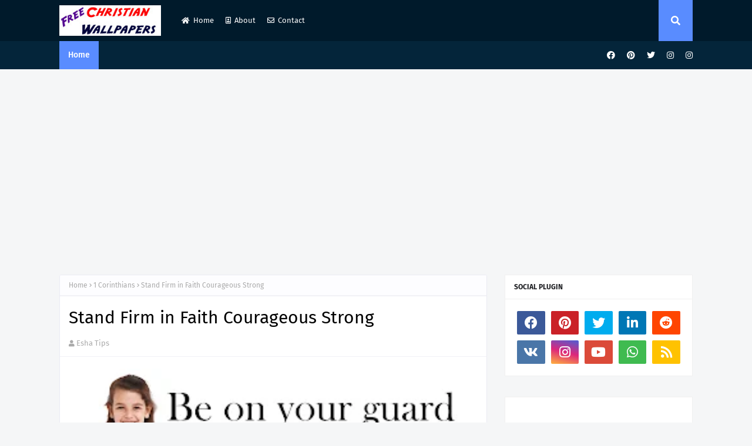

--- FILE ---
content_type: text/html; charset=UTF-8
request_url: https://www.christianwallpapersfree.com/b/stats?style=BLACK_TRANSPARENT&timeRange=ALL_TIME&token=APq4FmCBSE0csO_uoydnsxTGAi8j3oHUPimGT_Z1jvq1cAiLBlfgismOv8LEWghwiJ2GcHtyeU7aioSY-HfgjfOX-cffGmRF7w
body_size: 49
content:
{"total":5942195,"sparklineOptions":{"backgroundColor":{"fillOpacity":0.1,"fill":"#000000"},"series":[{"areaOpacity":0.3,"color":"#202020"}]},"sparklineData":[[0,58],[1,41],[2,58],[3,100],[4,81],[5,71],[6,79],[7,64],[8,65],[9,69],[10,65],[11,36],[12,11],[13,50],[14,64],[15,63],[16,71],[17,57],[18,43],[19,38],[20,87],[21,40],[22,56],[23,35],[24,34],[25,51],[26,46],[27,44],[28,54],[29,69]],"nextTickMs":156521}

--- FILE ---
content_type: text/html; charset=utf-8
request_url: https://www.google.com/recaptcha/api2/aframe
body_size: 268
content:
<!DOCTYPE HTML><html><head><meta http-equiv="content-type" content="text/html; charset=UTF-8"></head><body><script nonce="EY5EGLs451qogeDi8w4YzQ">/** Anti-fraud and anti-abuse applications only. See google.com/recaptcha */ try{var clients={'sodar':'https://pagead2.googlesyndication.com/pagead/sodar?'};window.addEventListener("message",function(a){try{if(a.source===window.parent){var b=JSON.parse(a.data);var c=clients[b['id']];if(c){var d=document.createElement('img');d.src=c+b['params']+'&rc='+(localStorage.getItem("rc::a")?sessionStorage.getItem("rc::b"):"");window.document.body.appendChild(d);sessionStorage.setItem("rc::e",parseInt(sessionStorage.getItem("rc::e")||0)+1);localStorage.setItem("rc::h",'1765393368820');}}}catch(b){}});window.parent.postMessage("_grecaptcha_ready", "*");}catch(b){}</script></body></html>

--- FILE ---
content_type: text/javascript; charset=UTF-8
request_url: https://www.christianwallpapersfree.com/2016/02/stand-firm-in-faith-courageous-strong.html?action=getFeed&widgetId=Feed1&widgetType=Feed&responseType=js&xssi_token=AOuZoY5toah6JXVNVLAGLsr6ZVwPG4GLLQ%3A1765393364499
body_size: 276
content:
try {
_WidgetManager._HandleControllerResult('Feed1', 'getFeed',{'status': 'ok', 'feed': {'entries': [{'title': 'SNAPS OOTY NILGIRIS TAMILNADU INDIA', 'link': 'https://free-wallpaperz-download.blogspot.com/2016/05/snaps-ooty-nilgiris-tamilnadu-india.html', 'publishedDate': '2016-05-02T01:16:00.000-07:00', 'author': 'Unknown'}, {'title': 'HELSINKI - FINLAND', 'link': 'https://free-wallpaperz-download.blogspot.com/2015/05/helsinki-finland.html', 'publishedDate': '2015-05-28T22:42:00.000-07:00', 'author': 'Unknown'}, {'title': 'Water Fountain Models and Designs', 'link': 'https://free-wallpaperz-download.blogspot.com/2015/05/water-fountain-models-and-designs.html', 'publishedDate': '2015-05-11T21:33:00.000-07:00', 'author': 'Unknown'}, {'title': 'DURRES ALBANIA', 'link': 'https://free-wallpaperz-download.blogspot.com/2016/10/durres-albania.html', 'publishedDate': '2016-10-22T20:11:00.000-07:00', 'author': 'Unknown'}, {'title': 'BEAUTY of Harvesting Lavender', 'link': 'https://free-wallpaperz-download.blogspot.com/2015/08/beauty-of-harvesting-lavender.html', 'publishedDate': '2015-08-05T21:54:00.000-07:00', 'author': 'Unknown'}], 'title': 'HD Desktop Wallpaper Collections'}});
} catch (e) {
  if (typeof log != 'undefined') {
    log('HandleControllerResult failed: ' + e);
  }
}


--- FILE ---
content_type: text/javascript; charset=UTF-8
request_url: https://www.christianwallpapersfree.com/feeds/posts/default/-/1%20Corinthians?alt=json-in-script&max-results=3&callback=jQuery112404266799627165643_1765393365719&_=1765393365720
body_size: 3114
content:
// API callback
jQuery112404266799627165643_1765393365719({"version":"1.0","encoding":"UTF-8","feed":{"xmlns":"http://www.w3.org/2005/Atom","xmlns$openSearch":"http://a9.com/-/spec/opensearchrss/1.0/","xmlns$blogger":"http://schemas.google.com/blogger/2008","xmlns$georss":"http://www.georss.org/georss","xmlns$gd":"http://schemas.google.com/g/2005","xmlns$thr":"http://purl.org/syndication/thread/1.0","id":{"$t":"tag:blogger.com,1999:blog-2602167032920709522"},"updated":{"$t":"2025-08-18T11:57:53.154-07:00"},"category":[{"term":"Desktop Wallpapers"},{"term":"Bible Verse Wallpaper"},{"term":"Daily Bible Verse by Samuel Janras"},{"term":"Clip Arts"},{"term":"Psalm"},{"term":"Christmas Backgrounds"},{"term":"Christmas Wallpapers"},{"term":"Power Point Backgrounds"},{"term":"Christian Backgrounds"},{"term":"Mobile Wallpapers"},{"term":"Bible Quotes"},{"term":"Greetings Card"},{"term":"Inspirational Quotes"},{"term":"Promise Card of the Day"},{"term":"Easter"},{"term":"Computer Wallpapers"},{"term":"Christmas Decor"},{"term":"Tamil Bible Verse Wallpapers"},{"term":"New Year"},{"term":"Tamil Promise Card of the Day"},{"term":"Jesus Christ"},{"term":"Calendar Wallpapers"},{"term":"Christian Bible Quotes"},{"term":"Proverbs"},{"term":"Christmas"},{"term":"Christian Bible Quotes."},{"term":"Jesus"},{"term":"Matthew"},{"term":"Good Friday"},{"term":"Prayer Wallpapers"},{"term":"Cross Wallpapers"},{"term":"Faith Bible Verses"},{"term":"Love"},{"term":"Prayer"},{"term":"Kids Coloring Pages"},{"term":"Luke"},{"term":"Facebook Covers"},{"term":"John"},{"term":"Android"},{"term":"Animated Wallpapers"},{"term":"Palm Sunday"},{"term":"Tamil Bible Quotes"},{"term":"Mothers Day"},{"term":"Romans"},{"term":"1024 X 768"},{"term":"James"},{"term":"Ephesians"},{"term":"Isaiah"},{"term":"1 John"},{"term":"1 Peter"},{"term":"Golden Words"},{"term":"Valentine Day"},{"term":"1 Corinthians"},{"term":"Acts"},{"term":"Ash Wednesday"},{"term":"Peace"},{"term":"1 Chronicles"},{"term":"2 Corinthians"},{"term":"Cute Babies"},{"term":"Independence Day"},{"term":"Jeremiah"},{"term":"Philippians"},{"term":"iPhone Wallpapers"},{"term":"Children's Day"},{"term":"Hebrews"},{"term":"Santa Claus"},{"term":"Birthday Bible Verse"},{"term":"Children Prayer"},{"term":"English"},{"term":"Exodus"},{"term":"Friendship Day"},{"term":"Galatians"},{"term":"Holy Pictures"},{"term":"Proverbs W"},{"term":"Tamil Mobile Wallpapers"},{"term":"1 Thessalonians"},{"term":"Deuteronomy"},{"term":"Empty Tomb"},{"term":"Father's Day"},{"term":"Good Morning"},{"term":"Intersting Bible Fact"},{"term":"Joshua"},{"term":"Mark"},{"term":"Word of God"},{"term":"clip"},{"term":"2 Samuel"},{"term":"2 Timothy"},{"term":"800 x 600"},{"term":"Bible Software"},{"term":"Bible Stories"},{"term":"Ecclesiastes"},{"term":"Last Supper"},{"term":"Maundy Thursday"},{"term":"Merry Christmas"},{"term":"Motivational Bible Quotes"},{"term":"Revelation"},{"term":"1 Samuel"},{"term":"3 John"},{"term":"Christmas Cakes"},{"term":"Christmas Video Songs"},{"term":"Genesis"},{"term":"Habakkuk"},{"term":"Habaku"},{"term":"Heaven"},{"term":"Heaven Gates"},{"term":"Issiah"},{"term":"Job"},{"term":"Lovely Kids"},{"term":"Natural Flowers"},{"term":"Numbers"},{"term":"Sheet Music"},{"term":"Spirit"},{"term":"Thanks"},{"term":"Whatsapp Bible Verse"},{"term":"Women's Day Greetings"},{"term":"ipad"},{"term":"1280x768"},{"term":"150 x 150"},{"term":"1680x1040"},{"term":"2 John"},{"term":"240x320"},{"term":"560x420"},{"term":"Amos"},{"term":"Angel Wallpapers"},{"term":"Animation"},{"term":"Apostles"},{"term":"Bible Verses Hard Times"},{"term":"Blackberry"},{"term":"Blessing Bible Verse"},{"term":"Calendar Header Design"},{"term":"Christian Games"},{"term":"Christmas Ideas"},{"term":"Colossians"},{"term":"Daniel"},{"term":"Ezekiel"},{"term":"Flash E-Card"},{"term":"Good Morning Status Images"},{"term":"I Chronicles"},{"term":"Jesus Movie"},{"term":"Joel"},{"term":"Kudil"},{"term":"Lamentations"},{"term":"Leviticus"},{"term":"Miracle"},{"term":"Mother Mary"},{"term":"Nail Art"},{"term":"Nehemiah"},{"term":"Nurses Day"},{"term":"Oil Paintings"},{"term":"Peter"},{"term":"Resurrection Day"},{"term":"Song of Songs"},{"term":"Sunday Bible Verse Quotes"},{"term":"Thanks Giving"},{"term":"Titus"},{"term":"Wedding Wallpapers"},{"term":"World Sunday School Day"},{"term":"Zachariah"},{"term":"b"}],"title":{"type":"text","$t":"Download HD Christmas 2024 \u0026amp; New Year 2025 Bible Verse Greetings Card \u0026amp; Wallpapers Free"},"subtitle":{"type":"html","$t":"Christmas Greetings Card 2024, Christmas HD Wallpapers, Free HD New Year 2025 wallpapers and New Year backgrounds for your computer desktop and mobile, New Year Desktop Bible Verse Greetings Card, New Year Wishes. "},"link":[{"rel":"http://schemas.google.com/g/2005#feed","type":"application/atom+xml","href":"https:\/\/www.christianwallpapersfree.com\/feeds\/posts\/default"},{"rel":"self","type":"application/atom+xml","href":"https:\/\/www.blogger.com\/feeds\/2602167032920709522\/posts\/default\/-\/1+Corinthians?alt=json-in-script\u0026max-results=3"},{"rel":"alternate","type":"text/html","href":"https:\/\/www.christianwallpapersfree.com\/search\/label\/1%20Corinthians"},{"rel":"hub","href":"http://pubsubhubbub.appspot.com/"},{"rel":"next","type":"application/atom+xml","href":"https:\/\/www.blogger.com\/feeds\/2602167032920709522\/posts\/default\/-\/1+Corinthians\/-\/1+Corinthians?alt=json-in-script\u0026start-index=4\u0026max-results=3"}],"author":[{"name":{"$t":"Esha Tips"},"uri":{"$t":"http:\/\/www.blogger.com\/profile\/03765416409896675416"},"email":{"$t":"noreply@blogger.com"},"gd$image":{"rel":"http://schemas.google.com/g/2005#thumbnail","width":"16","height":"16","src":"https:\/\/img1.blogblog.com\/img\/b16-rounded.gif"}}],"generator":{"version":"7.00","uri":"http://www.blogger.com","$t":"Blogger"},"openSearch$totalResults":{"$t":"8"},"openSearch$startIndex":{"$t":"1"},"openSearch$itemsPerPage":{"$t":"3"},"entry":[{"id":{"$t":"tag:blogger.com,1999:blog-2602167032920709522.post-5838337471393050289"},"published":{"$t":"2017-11-15T22:08:00.000-08:00"},"updated":{"$t":"2017-11-15T22:08:45.507-08:00"},"category":[{"scheme":"http://www.blogger.com/atom/ns#","term":"1 Corinthians"},{"scheme":"http://www.blogger.com/atom/ns#","term":"Daily Bible Verse by Samuel Janras"}],"title":{"type":"text","$t":"Spirit of God"},"content":{"type":"html","$t":"\u003Cdiv dir=\"ltr\" style=\"text-align: left;\" trbidi=\"on\"\u003E\n\u003Cdiv class=\"separator\" style=\"clear: both; text-align: center;\"\u003E\n\u003Ca href=\"https:\/\/blogger.googleusercontent.com\/img\/b\/R29vZ2xl\/AVvXsEgcK79sjqFYxvS2u2PMNE74fSFNgH23-HC_JmWh2mLt1tFME5XaJ7MaaLBMiP5W8yYqsjYoqYYY7JJ1yFAGM5OZaF9i_WwCV-RPOe90yQcK01CU_lMqupDumim8AqiMlSe3ukVxLKqUTfc\/s1600\/1+Corinthians+2_14+%252828-09-2017%2529.jpg\" imageanchor=\"1\" style=\"margin-left: 1em; margin-right: 1em;\"\u003E\u003Cimg border=\"0\" data-original-height=\"407\" data-original-width=\"756\" height=\"172\" src=\"https:\/\/blogger.googleusercontent.com\/img\/b\/R29vZ2xl\/AVvXsEgcK79sjqFYxvS2u2PMNE74fSFNgH23-HC_JmWh2mLt1tFME5XaJ7MaaLBMiP5W8yYqsjYoqYYY7JJ1yFAGM5OZaF9i_WwCV-RPOe90yQcK01CU_lMqupDumim8AqiMlSe3ukVxLKqUTfc\/s320\/1+Corinthians+2_14+%252828-09-2017%2529.jpg\" width=\"320\" \/\u003E\u003C\/a\u003E\u003C\/div\u003E\n\u003Cdiv style=\"text-align: justify;\"\u003E\nThe person without the spirit does not accept the things that come from the Spirit of God but considers them foolishness, and cannot understand them because they are discerned only through the Spirit. I Corinthians 2 : 14\u003C\/div\u003E\n\u003Cdiv style=\"text-align: justify;\"\u003E\n\u003Cbr \/\u003E\u003C\/div\u003E\n\u003Cdiv style=\"text-align: justify;\"\u003E\nThanks Brother Samule Janras\u003C\/div\u003E\n\u003C\/div\u003E\n"},"link":[{"rel":"edit","type":"application/atom+xml","href":"https:\/\/www.blogger.com\/feeds\/2602167032920709522\/posts\/default\/5838337471393050289"},{"rel":"self","type":"application/atom+xml","href":"https:\/\/www.blogger.com\/feeds\/2602167032920709522\/posts\/default\/5838337471393050289"},{"rel":"alternate","type":"text/html","href":"https:\/\/www.christianwallpapersfree.com\/2017\/11\/spirit-of-god.html","title":"Spirit of God"}],"author":[{"name":{"$t":"Esha Tips"},"uri":{"$t":"http:\/\/www.blogger.com\/profile\/03765416409896675416"},"email":{"$t":"noreply@blogger.com"},"gd$image":{"rel":"http://schemas.google.com/g/2005#thumbnail","width":"16","height":"16","src":"https:\/\/img1.blogblog.com\/img\/b16-rounded.gif"}}],"media$thumbnail":{"xmlns$media":"http://search.yahoo.com/mrss/","url":"https:\/\/blogger.googleusercontent.com\/img\/b\/R29vZ2xl\/AVvXsEgcK79sjqFYxvS2u2PMNE74fSFNgH23-HC_JmWh2mLt1tFME5XaJ7MaaLBMiP5W8yYqsjYoqYYY7JJ1yFAGM5OZaF9i_WwCV-RPOe90yQcK01CU_lMqupDumim8AqiMlSe3ukVxLKqUTfc\/s72-c\/1+Corinthians+2_14+%252828-09-2017%2529.jpg","height":"72","width":"72"}},{"id":{"$t":"tag:blogger.com,1999:blog-2602167032920709522.post-7310967542373942859"},"published":{"$t":"2016-08-07T21:43:00.000-07:00"},"updated":{"$t":"2016-08-07T21:43:35.115-07:00"},"category":[{"scheme":"http://www.blogger.com/atom/ns#","term":"1 Corinthians"},{"scheme":"http://www.blogger.com/atom/ns#","term":"Daily Bible Verse by Samuel Janras"},{"scheme":"http://www.blogger.com/atom/ns#","term":"Desktop Wallpapers"}],"title":{"type":"text","$t":"Thanks Victory Bible Verse Quotes Wallpapers"},"content":{"type":"html","$t":"\u003Cdiv dir=\"ltr\" style=\"text-align: left;\" trbidi=\"on\"\u003E\n\u003Cdiv class=\"separator\" style=\"clear: both; text-align: center;\"\u003E\n\u003Ca href=\"https:\/\/blogger.googleusercontent.com\/img\/b\/R29vZ2xl\/AVvXsEh5Q9FZIUNa8D6oViiiKbQWFWBFuF-qlLa_d3hDYz1xd9AyAd93P11zPkj0sytQRN_gST2anb-mmeGDJA-noZYCNYpsGVb4CWCLuv-rdxBvEXI90Rawe4r6K8x6GSc4a5qOMpqwYxVTOlSk\/s1600\/victory_bible_quotes_1+corinthians+15-57.jpg\" imageanchor=\"1\" style=\"margin-left: 1em; margin-right: 1em;\"\u003E\u003Cimg border=\"0\" height=\"230\" src=\"https:\/\/blogger.googleusercontent.com\/img\/b\/R29vZ2xl\/AVvXsEh5Q9FZIUNa8D6oViiiKbQWFWBFuF-qlLa_d3hDYz1xd9AyAd93P11zPkj0sytQRN_gST2anb-mmeGDJA-noZYCNYpsGVb4CWCLuv-rdxBvEXI90Rawe4r6K8x6GSc4a5qOMpqwYxVTOlSk\/s320\/victory_bible_quotes_1+corinthians+15-57.jpg\" width=\"320\" \/\u003E\u003C\/a\u003E\u003C\/div\u003E\n\u003Ch2 style=\"text-align: center;\"\u003E\nThanks to be God. He gives us the victory through our lord Jesus Christ. 1 Corinthians 15 : 57 \u003C\/h2\u003E\n\u003C\/div\u003E\n"},"link":[{"rel":"edit","type":"application/atom+xml","href":"https:\/\/www.blogger.com\/feeds\/2602167032920709522\/posts\/default\/7310967542373942859"},{"rel":"self","type":"application/atom+xml","href":"https:\/\/www.blogger.com\/feeds\/2602167032920709522\/posts\/default\/7310967542373942859"},{"rel":"alternate","type":"text/html","href":"https:\/\/www.christianwallpapersfree.com\/2016\/08\/thanks-victory-bible-verse-quotes.html","title":"Thanks Victory Bible Verse Quotes Wallpapers"}],"author":[{"name":{"$t":"Esha Tips"},"uri":{"$t":"http:\/\/www.blogger.com\/profile\/03765416409896675416"},"email":{"$t":"noreply@blogger.com"},"gd$image":{"rel":"http://schemas.google.com/g/2005#thumbnail","width":"16","height":"16","src":"https:\/\/img1.blogblog.com\/img\/b16-rounded.gif"}}],"media$thumbnail":{"xmlns$media":"http://search.yahoo.com/mrss/","url":"https:\/\/blogger.googleusercontent.com\/img\/b\/R29vZ2xl\/AVvXsEh5Q9FZIUNa8D6oViiiKbQWFWBFuF-qlLa_d3hDYz1xd9AyAd93P11zPkj0sytQRN_gST2anb-mmeGDJA-noZYCNYpsGVb4CWCLuv-rdxBvEXI90Rawe4r6K8x6GSc4a5qOMpqwYxVTOlSk\/s72-c\/victory_bible_quotes_1+corinthians+15-57.jpg","height":"72","width":"72"}},{"id":{"$t":"tag:blogger.com,1999:blog-2602167032920709522.post-5943146469585789681"},"published":{"$t":"2016-07-30T03:22:00.003-07:00"},"updated":{"$t":"2016-07-30T03:22:55.658-07:00"},"category":[{"scheme":"http://www.blogger.com/atom/ns#","term":"1 Corinthians"}],"title":{"type":"text","$t":"Victory Bible Quotes and Wallpapers"},"content":{"type":"html","$t":"\u003Cdiv dir=\"ltr\" style=\"text-align: left;\" trbidi=\"on\"\u003E\n\u003Cdiv class=\"separator\" style=\"clear: both; text-align: center;\"\u003E\n\u003Ca href=\"https:\/\/blogger.googleusercontent.com\/img\/b\/R29vZ2xl\/AVvXsEgcZVLF6MsaL0sEQlBxyRo0tbVkq85m77BoKBnRnQM3ioIBl04ND0pBZT2bju0Lr37ADlPpE59U0WwiwxHd3zAUNzLZQXK-i7WyJvorPiCvIFxv63poZ-760YGlAOSrbj2xWGDaLdBP4oLE\/s1600\/victory_bible_quotes_1+corinthians+15-57.jpg\" imageanchor=\"1\" style=\"margin-left: 1em; margin-right: 1em;\"\u003E\u003Cimg border=\"0\" height=\"230\" src=\"https:\/\/blogger.googleusercontent.com\/img\/b\/R29vZ2xl\/AVvXsEgcZVLF6MsaL0sEQlBxyRo0tbVkq85m77BoKBnRnQM3ioIBl04ND0pBZT2bju0Lr37ADlPpE59U0WwiwxHd3zAUNzLZQXK-i7WyJvorPiCvIFxv63poZ-760YGlAOSrbj2xWGDaLdBP4oLE\/s320\/victory_bible_quotes_1+corinthians+15-57.jpg\" width=\"320\" \/\u003E\u003C\/a\u003E\u003C\/div\u003E\n\u003Ch2 style=\"text-align: center;\"\u003E\nThanks to be god he gives us the victory through our lord Jesus Christ. I Corinthians 15:57\u003C\/h2\u003E\n\u003C\/div\u003E\n"},"link":[{"rel":"edit","type":"application/atom+xml","href":"https:\/\/www.blogger.com\/feeds\/2602167032920709522\/posts\/default\/5943146469585789681"},{"rel":"self","type":"application/atom+xml","href":"https:\/\/www.blogger.com\/feeds\/2602167032920709522\/posts\/default\/5943146469585789681"},{"rel":"alternate","type":"text/html","href":"https:\/\/www.christianwallpapersfree.com\/2016\/07\/victory-bible-quotes-and-wallpapers.html","title":"Victory Bible Quotes and Wallpapers"}],"author":[{"name":{"$t":"Esha Tips"},"uri":{"$t":"http:\/\/www.blogger.com\/profile\/03765416409896675416"},"email":{"$t":"noreply@blogger.com"},"gd$image":{"rel":"http://schemas.google.com/g/2005#thumbnail","width":"16","height":"16","src":"https:\/\/img1.blogblog.com\/img\/b16-rounded.gif"}}],"media$thumbnail":{"xmlns$media":"http://search.yahoo.com/mrss/","url":"https:\/\/blogger.googleusercontent.com\/img\/b\/R29vZ2xl\/AVvXsEgcZVLF6MsaL0sEQlBxyRo0tbVkq85m77BoKBnRnQM3ioIBl04ND0pBZT2bju0Lr37ADlPpE59U0WwiwxHd3zAUNzLZQXK-i7WyJvorPiCvIFxv63poZ-760YGlAOSrbj2xWGDaLdBP4oLE\/s72-c\/victory_bible_quotes_1+corinthians+15-57.jpg","height":"72","width":"72"}}]}});

--- FILE ---
content_type: text/plain
request_url: https://www.google-analytics.com/j/collect?v=1&_v=j102&a=1119999231&t=pageview&_s=1&dl=https%3A%2F%2Fwww.christianwallpapersfree.com%2F2016%2F02%2Fstand-firm-in-faith-courageous-strong.html&ul=en-us%40posix&dt=Stand%20Firm%20in%20Faith%20Courageous%20Strong&sr=1280x720&vp=1280x720&_u=IEBAAEABAAAAACAAI~&jid=1395732706&gjid=871464516&cid=1435215192.1765393366&tid=UA-42070529-1&_gid=1757540314.1765393366&_r=1&_slc=1&z=1263364213
body_size: -455
content:
2,cG-H9688JP1P2